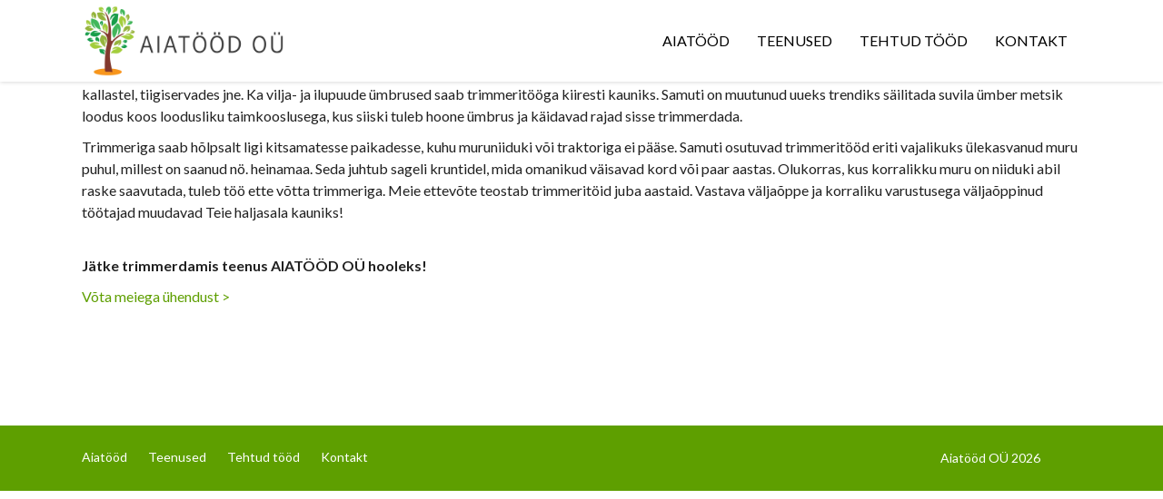

--- FILE ---
content_type: text/html; charset=UTF-8
request_url: https://www.xn--aiatd-muaa.ee/trimmeritood/
body_size: 14073
content:
<!DOCTYPE html>
<html lang="et">
<head><script>if(navigator.userAgent.match(/MSIE|Internet Explorer/i)||navigator.userAgent.match(/Trident\/7\..*?rv:11/i)){var href=document.location.href;if(!href.match(/[?&]nowprocket/)){if(href.indexOf("?")==-1){if(href.indexOf("#")==-1){document.location.href=href+"?nowprocket=1"}else{document.location.href=href.replace("#","?nowprocket=1#")}}else{if(href.indexOf("#")==-1){document.location.href=href+"&nowprocket=1"}else{document.location.href=href.replace("#","&nowprocket=1#")}}}}</script><script>class RocketLazyLoadScripts{constructor(e){this.triggerEvents=e,this.eventOptions={passive:!0},this.userEventListener=this.triggerListener.bind(this),this.delayedScripts={normal:[],async:[],defer:[]},this.allJQueries=[]}_addUserInteractionListener(e){this.triggerEvents.forEach((t=>window.addEventListener(t,e.userEventListener,e.eventOptions)))}_removeUserInteractionListener(e){this.triggerEvents.forEach((t=>window.removeEventListener(t,e.userEventListener,e.eventOptions)))}triggerListener(){this._removeUserInteractionListener(this),"loading"===document.readyState?document.addEventListener("DOMContentLoaded",this._loadEverythingNow.bind(this)):this._loadEverythingNow()}async _loadEverythingNow(){this._delayEventListeners(),this._delayJQueryReady(this),this._handleDocumentWrite(),this._registerAllDelayedScripts(),this._preloadAllScripts(),await this._loadScriptsFromList(this.delayedScripts.normal),await this._loadScriptsFromList(this.delayedScripts.defer),await this._loadScriptsFromList(this.delayedScripts.async),await this._triggerDOMContentLoaded(),await this._triggerWindowLoad(),window.dispatchEvent(new Event("rocket-allScriptsLoaded"))}_registerAllDelayedScripts(){document.querySelectorAll("script[type=rocketlazyloadscript]").forEach((e=>{e.hasAttribute("src")?e.hasAttribute("async")&&!1!==e.async?this.delayedScripts.async.push(e):e.hasAttribute("defer")&&!1!==e.defer||"module"===e.getAttribute("data-rocket-type")?this.delayedScripts.defer.push(e):this.delayedScripts.normal.push(e):this.delayedScripts.normal.push(e)}))}async _transformScript(e){return await this._requestAnimFrame(),new Promise((t=>{const n=document.createElement("script");let r;[...e.attributes].forEach((e=>{let t=e.nodeName;"type"!==t&&("data-rocket-type"===t&&(t="type",r=e.nodeValue),n.setAttribute(t,e.nodeValue))})),e.hasAttribute("src")?(n.addEventListener("load",t),n.addEventListener("error",t)):(n.text=e.text,t()),e.parentNode.replaceChild(n,e)}))}async _loadScriptsFromList(e){const t=e.shift();return t?(await this._transformScript(t),this._loadScriptsFromList(e)):Promise.resolve()}_preloadAllScripts(){var e=document.createDocumentFragment();[...this.delayedScripts.normal,...this.delayedScripts.defer,...this.delayedScripts.async].forEach((t=>{const n=t.getAttribute("src");if(n){const t=document.createElement("link");t.href=n,t.rel="preload",t.as="script",e.appendChild(t)}})),document.head.appendChild(e)}_delayEventListeners(){let e={};function t(t,n){!function(t){function n(n){return e[t].eventsToRewrite.indexOf(n)>=0?"rocket-"+n:n}e[t]||(e[t]={originalFunctions:{add:t.addEventListener,remove:t.removeEventListener},eventsToRewrite:[]},t.addEventListener=function(){arguments[0]=n(arguments[0]),e[t].originalFunctions.add.apply(t,arguments)},t.removeEventListener=function(){arguments[0]=n(arguments[0]),e[t].originalFunctions.remove.apply(t,arguments)})}(t),e[t].eventsToRewrite.push(n)}function n(e,t){let n=e[t];Object.defineProperty(e,t,{get:()=>n||function(){},set(r){e["rocket"+t]=n=r}})}t(document,"DOMContentLoaded"),t(window,"DOMContentLoaded"),t(window,"load"),t(window,"pageshow"),t(document,"readystatechange"),n(document,"onreadystatechange"),n(window,"onload"),n(window,"onpageshow")}_delayJQueryReady(e){let t=window.jQuery;Object.defineProperty(window,"jQuery",{get:()=>t,set(n){if(n&&n.fn&&!e.allJQueries.includes(n)){n.fn.ready=n.fn.init.prototype.ready=function(t){e.domReadyFired?t.bind(document)(n):document.addEventListener("rocket-DOMContentLoaded",(()=>t.bind(document)(n)))};const t=n.fn.on;n.fn.on=n.fn.init.prototype.on=function(){if(this[0]===window){function e(e){return e.split(" ").map((e=>"load"===e||0===e.indexOf("load.")?"rocket-jquery-load":e)).join(" ")}"string"==typeof arguments[0]||arguments[0]instanceof String?arguments[0]=e(arguments[0]):"object"==typeof arguments[0]&&Object.keys(arguments[0]).forEach((t=>{delete Object.assign(arguments[0],{[e(t)]:arguments[0][t]})[t]}))}return t.apply(this,arguments),this},e.allJQueries.push(n)}t=n}})}async _triggerDOMContentLoaded(){this.domReadyFired=!0,await this._requestAnimFrame(),document.dispatchEvent(new Event("rocket-DOMContentLoaded")),await this._requestAnimFrame(),window.dispatchEvent(new Event("rocket-DOMContentLoaded")),await this._requestAnimFrame(),document.dispatchEvent(new Event("rocket-readystatechange")),await this._requestAnimFrame(),document.rocketonreadystatechange&&document.rocketonreadystatechange()}async _triggerWindowLoad(){await this._requestAnimFrame(),window.dispatchEvent(new Event("rocket-load")),await this._requestAnimFrame(),window.rocketonload&&window.rocketonload(),await this._requestAnimFrame(),this.allJQueries.forEach((e=>e(window).trigger("rocket-jquery-load"))),window.dispatchEvent(new Event("rocket-pageshow")),await this._requestAnimFrame(),window.rocketonpageshow&&window.rocketonpageshow()}_handleDocumentWrite(){const e=new Map;document.write=document.writeln=function(t){const n=document.currentScript,r=document.createRange(),i=n.parentElement;let o=e.get(n);void 0===o&&(o=n.nextSibling,e.set(n,o));const a=document.createDocumentFragment();r.setStart(a,0),a.appendChild(r.createContextualFragment(t)),i.insertBefore(a,o)}}async _requestAnimFrame(){return new Promise((e=>requestAnimationFrame(e)))}static run(){const e=new RocketLazyLoadScripts(["keydown","mousemove","touchmove","touchstart","touchend","wheel"]);e._addUserInteractionListener(e)}}RocketLazyLoadScripts.run();
</script>
    <meta charset="UTF-8" />
    <meta http-equiv="X-UA-Compatible" content="IE=edge" />
    <meta name="viewport" content="width=device-width, initial-scale=1" />
        <meta name='robots' content='index, follow, max-image-preview:large, max-snippet:-1, max-video-preview:-1' />

	<!-- This site is optimized with the Yoast SEO plugin v17.0 - https://yoast.com/wordpress/plugins/seo/ -->
	<title>Trimmeritööd - ülekasvanud heina niitmine | Aiatööd OÜ</title><style id="rocket-critical-css">html{font-family:sans-serif;-webkit-text-size-adjust:100%;-ms-text-size-adjust:100%}body{margin:0}a{background-color:transparent}strong{font-weight:700}h1{margin:.67em 0;font-size:2em}img{border:0}button,textarea{margin:0;font:inherit;color:inherit}button{overflow:visible}button{text-transform:none}button{-webkit-appearance:button}button::-moz-focus-inner{padding:0;border:0}textarea{overflow:auto}*{-webkit-box-sizing:border-box;-moz-box-sizing:border-box;box-sizing:border-box}:after,:before{-webkit-box-sizing:border-box;-moz-box-sizing:border-box;box-sizing:border-box}html{font-size:10px}body{font-family:"Helvetica Neue",Helvetica,Arial,sans-serif;font-size:14px;line-height:1.42857143;color:#333;background-color:#fff}button,textarea{font-family:inherit;font-size:inherit;line-height:inherit}a{color:#337ab7;text-decoration:none}img{vertical-align:middle}h1,h3{font-family:inherit;font-weight:500;line-height:1.1;color:inherit}h1,h3{margin-top:20px;margin-bottom:10px}h1{font-size:36px}h3{font-size:24px}p{margin:0 0 10px}ul{margin-top:0;margin-bottom:10px}.container{padding-right:15px;padding-left:15px;margin-right:auto;margin-left:auto}@media (min-width:768px){.container{width:750px}}@media (min-width:992px){.container{width:970px}}@media (min-width:1200px){.container{width:1170px}}.row{margin-right:-15px;margin-left:-15px}.col-md-12,.col-md-4,.col-md-8{position:relative;min-height:1px;padding-right:15px;padding-left:15px}@media (min-width:992px){.col-md-12,.col-md-4,.col-md-8{float:left}.col-md-12{width:100%}.col-md-8{width:66.66666667%}.col-md-4{width:33.33333333%}}.collapse{display:none}.nav{padding-left:0;margin-bottom:0;list-style:none}.nav>li{position:relative;display:block}.nav>li>a{position:relative;display:block;padding:10px 15px}.navbar{position:relative;min-height:50px;margin-bottom:20px;border:1px solid transparent}@media (min-width:768px){.navbar{border-radius:4px}}@media (min-width:768px){.navbar-header{float:left}}.navbar-collapse{padding-right:15px;padding-left:15px;overflow-x:visible;-webkit-overflow-scrolling:touch;border-top:1px solid transparent;-webkit-box-shadow:inset 0 1px 0 rgba(255,255,255,.1);box-shadow:inset 0 1px 0 rgba(255,255,255,.1)}@media (min-width:768px){.navbar-collapse{width:auto;border-top:0;-webkit-box-shadow:none;box-shadow:none}.navbar-collapse.collapse{display:block!important;height:auto!important;padding-bottom:0;overflow:visible!important}.navbar-fixed-top .navbar-collapse{padding-right:0;padding-left:0}}.navbar-fixed-top .navbar-collapse{max-height:340px}@media (max-device-width:480px) and (orientation:landscape){.navbar-fixed-top .navbar-collapse{max-height:200px}}.container>.navbar-collapse,.container>.navbar-header{margin-right:-15px;margin-left:-15px}@media (min-width:768px){.container>.navbar-collapse,.container>.navbar-header{margin-right:0;margin-left:0}}.navbar-fixed-top{position:fixed;right:0;left:0;z-index:1030}@media (min-width:768px){.navbar-fixed-top{border-radius:0}}.navbar-fixed-top{top:0;border-width:0 0 1px}.navbar-brand{float:left;height:50px;padding:15px 15px;font-size:18px;line-height:20px}.navbar-brand>img{display:block}@media (min-width:768px){.navbar>.container .navbar-brand{margin-left:-15px}}.navbar-toggle{position:relative;float:right;padding:9px 10px;margin-top:8px;margin-right:15px;margin-bottom:8px;background-color:transparent;background-image:none;border:1px solid transparent;border-radius:4px}@media (min-width:768px){.navbar-toggle{display:none}}.navbar-nav{margin:7.5px -15px}.navbar-nav>li>a{padding-top:10px;padding-bottom:10px;line-height:20px}@media (min-width:768px){.navbar-nav{float:left;margin:0}.navbar-nav>li{float:left}.navbar-nav>li>a{padding-top:15px;padding-bottom:15px}}@media (min-width:768px){.navbar-right{float:right!important;margin-right:-15px}}.clearfix:after,.clearfix:before,.container:after,.container:before,.nav:after,.nav:before,.navbar-collapse:after,.navbar-collapse:before,.navbar-header:after,.navbar-header:before,.navbar:after,.navbar:before,.row:after,.row:before{display:table;content:" "}.clearfix:after,.container:after,.nav:after,.navbar-collapse:after,.navbar-header:after,.navbar:after,.row:after{clear:both}@-ms-viewport{width:device-width}body{font-family:'Lato',sans-serif;font-size:16px;line-height:24px;color:#212121}h1,h3{font-family:'Lato',sans-serif;line-height:1.36;font-weight:600}h1{font-size:28px;color:#5e9f00}h3{font-size:20px;color:#5e9f00}.navbar-brand>img{max-width:222px;margin-top:-20px}a{color:#F55145}.bg-white{background-color:#fff}.clearfix:after{content:"";display:table;clear:both}textarea{width:100%;border:2px solid #5e9f00}.section{position:relative;padding:0px 0 35px}.navbar-custom{min-height:90px;margin:0;border:0;-webkit-border-radius:0;-moz-border-radius:0;border-radius:0;background-color:#fff;-webkit-box-shadow:0 0 5px rgba(0,0,0,0.2);-moz-box-shadow:0 0 5px rgba(0,0,0,0.2);box-shadow:0 0 5px rgba(0,0,0,0.2)}.navbar-custom .navbar-brand{line-height:36px;padding-top:26px;padding-bottom:17px;height:70px}.navbar-custom .navbar-nav>li>a{font-family:'Lato',sans-serif;font-size:16px;font-weight:bold;font-weight:400;ding:25px 12px;text-transform:uppercase;color:#010101}.navbar-custom .navbar-nav>li>a{line-height:40px}.navbar-custom .navbar-nav{position:relative}.navbar-toggle{font-size:22px;margin-bottom:8px;margin-top:24px;margin-right:5px;color:#585858}.navbar-fixed-top .navbar-collapse{padding-right:15px;padding-left:30px}.page-content .page{margin-bottom:40px;padding-bottom:20px}.page-content .page .page-title{display:none!Important}.page-content .page .page-title:after{height:0;position:absolute;bottom:0;left:0;width:50px;content:"";border-bottom:1px solid #F55145}.footer{padding:20px 0 20px;background-color:#F55145}.copyright{text-align:right;font-size:14px;margin-right:45px;line-height:2.3;color:#fff}.nav-foot{list-style:none;margin:0;padding:0}.nav-foot li{display:inline-block;font-family:'Lato',sans-serif;margin-right:20px;font-size:12px}.nav-foot li a{display:block;font-weight:400;color:#fff;font-size:14px;margin-top:3px}#back_to_top{display:none!important;position:fixed;opacity:0;bottom:-90px;left:0;width:100%;height:0px;z-index:1000;-webkit-transform:translate3d(0,0,0);-moz-transform:translate3d(0,0,0);transform:translate3d(0,0,0);outline:none;-webkit-box-shadow:0 0 0 50px transparent;-moz-box-shadow:0 0 0 50px transparent;box-shadow:0 0 0 50px transparent}#back_to_top .container{position:relative;height:0}#back_to_top a{text-align:center;line-height:46px;position:absolute;bottom:10px;right:0;width:50px;height:50px;-webkit-border-radius:50px;-moz-border-radius:50px;border-radius:50px;-webkit-transform:translate3d(0,0,0);-moz-transform:translate3d(0,0,0);transform:translate3d(0,0,0);background-color:#000;color:#fff;-webkit-box-shadow:0 0 0 10px transparent;-moz-box-shadow:0 0 0 10px transparent;box-shadow:0 0 0 10px transparent;opacity:0.8;filter:alpha(opacity=80);filter:-ms-alpha(opacity=80)}@media (min-width:1200px){.container{width:1130px}}@media (min-width:768px){.navbar-nav>li>a{padding-top:25px;padding-bottom:25px}}@media (max-width:991px){.nav-foot{text-align:center;margin-bottom:15px}.copyright{text-align:center;margin-right:0}}@media (min-width:768px) and (max-width:991px){.navbar-custom .navbar-nav>li>a{padding-left:10px;padding-right:10px}}@media screen and (max-width:500px){.nav-foot li{margin-right:0px}}@media (max-width:767px){h1{font-size:22px}h3{font-size:20px}.navbar-custom .navbar-nav>li>a{padding:5px 15px}.navbar-custom .navbar-nav>li>a{line-height:20px}.navbar-custom .navbar-collapse{-webkit-box-shadow:0 1px 0 rgba(58,57,57,0.1) inset;-moz-box-shadow:0 1px 0 rgba(58,57,57,0.1) inset;box-shadow:0 1px 0 rgba(58,57,57,0.1) inset}}a{color:#5e9f00}.page-content .page .page-title:after{border-bottom:1px solid #5e9f00}.footer{background-color:#5e9f00}.vc_column-inner::after,.vc_row:after{clear:both}.vc_row:after,.vc_row:before{content:" ";display:table}.vc_column_container{width:100%}.vc_row{margin-left:-15px;margin-right:-15px}.vc_col-sm-12{position:relative;min-height:1px;padding-left:15px;padding-right:15px;-webkit-box-sizing:border-box;-moz-box-sizing:border-box;box-sizing:border-box}@media (min-width:768px){.vc_col-sm-12{float:left}.vc_col-sm-12{width:100%}}.wpb_text_column :last-child,.wpb_text_column p:last-child{margin-bottom:0}.wpb_content_element{margin-bottom:35px}.vc_column-inner::after,.vc_column-inner::before{content:" ";display:table}.vc_column_container{padding-left:0;padding-right:0}.vc_column_container>.vc_column-inner{box-sizing:border-box;padding-left:15px;padding-right:15px;width:100%}</style><link rel="preload" as="style" href="https://fonts.googleapis.com/css?family=Raleway%3A400%2C700%2C400italic%2C700italic%2C300%2C300italic%2C200italic%2C500%2C100%2C100italic%2C200%2C500italic%2C600%2C600italic%2C800%2C800italic%2C900%2C900italic%7CLato%3A400%2C400i%2C700%2C700i%2C900%2C900i&#038;subset=latin-ext&#038;display=swap" /><link rel="stylesheet" href="https://fonts.googleapis.com/css?family=Raleway%3A400%2C700%2C400italic%2C700italic%2C300%2C300italic%2C200italic%2C500%2C100%2C100italic%2C200%2C500italic%2C600%2C600italic%2C800%2C800italic%2C900%2C900italic%7CLato%3A400%2C400i%2C700%2C700i%2C900%2C900i&#038;subset=latin-ext&#038;display=swap" media="print" onload="this.media='all'" /><noscript><link rel="preload" href="https://fonts.googleapis.com/css?family=Raleway%3A400%2C700%2C400italic%2C700italic%2C300%2C300italic%2C200italic%2C500%2C100%2C100italic%2C200%2C500italic%2C600%2C600italic%2C800%2C800italic%2C900%2C900italic%7CLato%3A400%2C400i%2C700%2C700i%2C900%2C900i&#038;subset=latin-ext&#038;display=swap" data-rocket-async="style" as="style" onload="this.onload=null;this.rel='stylesheet'" /></noscript><link rel="preload" href="https://www.xn--aiatd-muaa.ee/wp-content/cache/min/1/1d3c5a07f3e44ecf76934c68c25cc511.css" data-rocket-async="style" as="style" onload="this.onload=null;this.rel='stylesheet'" media="all" data-minify="1" />
	<meta name="description" content="Sageli vajavad erinevad haljasalad raskesti ligipääsevates kohtades korraliku muru saamiseks trimmeritööd. Meie ettevõte teostab trimmeritöid juba aastaid." />
	<link rel="canonical" href="https://www.xn--aiatd-muaa.ee/trimmeritood/" />
	<meta property="og:locale" content="et_EE" />
	<meta property="og:type" content="article" />
	<meta property="og:title" content="Trimmeritööd - ülekasvanud heina niitmine | Aiatööd OÜ" />
	<meta property="og:description" content="Sageli vajavad erinevad haljasalad raskesti ligipääsevates kohtades korraliku muru saamiseks trimmeritööd. Meie ettevõte teostab trimmeritöid juba aastaid." />
	<meta property="og:url" content="https://www.xn--aiatd-muaa.ee/trimmeritood/" />
	<meta property="og:site_name" content="Aiat&ouml;&ouml;d O&Uuml;" />
	<meta property="article:modified_time" content="2021-08-25T13:04:31+00:00" />
	<meta name="twitter:card" content="summary" />
	<meta name="twitter:label1" content="Est. reading time" />
	<meta name="twitter:data1" content="1 minut" />
	<script type="application/ld+json" class="yoast-schema-graph">{"@context":"https://schema.org","@graph":[{"@type":"WebSite","@id":"https://www.xn--aiatd-muaa.ee/#website","url":"https://www.xn--aiatd-muaa.ee/","name":"Aiat&ouml;&ouml;d O&Uuml;","description":"Hekkide p&uuml;gamine ja puude langetus","potentialAction":[{"@type":"SearchAction","target":{"@type":"EntryPoint","urlTemplate":"https://www.xn--aiatd-muaa.ee/?s={search_term_string}"},"query-input":"required name=search_term_string"}],"inLanguage":"et"},{"@type":"WebPage","@id":"https://www.xn--aiatd-muaa.ee/trimmeritood/#webpage","url":"https://www.xn--aiatd-muaa.ee/trimmeritood/","name":"Trimmerit\u00f6\u00f6d - \u00fclekasvanud heina niitmine | Aiat\u00f6\u00f6d O\u00dc","isPartOf":{"@id":"https://www.xn--aiatd-muaa.ee/#website"},"datePublished":"2017-09-10T17:15:25+00:00","dateModified":"2021-08-25T13:04:31+00:00","description":"Sageli vajavad erinevad haljasalad raskesti ligip\u00e4\u00e4sevates kohtades korraliku muru saamiseks trimmerit\u00f6\u00f6d. Meie ettev\u00f5te teostab trimmerit\u00f6id juba aastaid.","breadcrumb":{"@id":"https://www.xn--aiatd-muaa.ee/trimmeritood/#breadcrumb"},"inLanguage":"et","potentialAction":[{"@type":"ReadAction","target":["https://www.xn--aiatd-muaa.ee/trimmeritood/"]}]},{"@type":"BreadcrumbList","@id":"https://www.xn--aiatd-muaa.ee/trimmeritood/#breadcrumb","itemListElement":[{"@type":"ListItem","position":1,"name":"Home","item":"https://www.xn--aiatd-muaa.ee/"},{"@type":"ListItem","position":2,"name":"Trimmerit\u00f6\u00f6d"}]}]}</script>
	<!-- / Yoast SEO plugin. -->


<link rel='dns-prefetch' href='//www.google.com' />
<link rel='dns-prefetch' href='//fonts.googleapis.com' />
<link href='https://fonts.gstatic.com' crossorigin rel='preconnect' />
<link rel="alternate" type="application/rss+xml" title="Aiat&ouml;&ouml;d O&Uuml; &raquo; RSS" href="https://www.xn--aiatd-muaa.ee/feed/" />
<link rel="alternate" type="application/rss+xml" title="Aiat&ouml;&ouml;d O&Uuml; &raquo; Kommentaaride RSS" href="https://www.xn--aiatd-muaa.ee/comments/feed/" />
<link rel="alternate" title="oEmbed (JSON)" type="application/json+oembed" href="https://www.xn--aiatd-muaa.ee/wp-json/oembed/1.0/embed?url=https%3A%2F%2Fwww.xn--aiatd-muaa.ee%2Ftrimmeritood%2F" />
<link rel="alternate" title="oEmbed (XML)" type="text/xml+oembed" href="https://www.xn--aiatd-muaa.ee/wp-json/oembed/1.0/embed?url=https%3A%2F%2Fwww.xn--aiatd-muaa.ee%2Ftrimmeritood%2F&#038;format=xml" />
<style id='wp-img-auto-sizes-contain-inline-css' type='text/css'>
img:is([sizes=auto i],[sizes^="auto," i]){contain-intrinsic-size:3000px 1500px}
/*# sourceURL=wp-img-auto-sizes-contain-inline-css */
</style>
<style id='wp-emoji-styles-inline-css' type='text/css'>

	img.wp-smiley, img.emoji {
		display: inline !important;
		border: none !important;
		box-shadow: none !important;
		height: 1em !important;
		width: 1em !important;
		margin: 0 0.07em !important;
		vertical-align: -0.1em !important;
		background: none !important;
		padding: 0 !important;
	}
/*# sourceURL=wp-emoji-styles-inline-css */
</style>
<style id='wp-block-library-inline-css' type='text/css'>
:root{--wp-block-synced-color:#7a00df;--wp-block-synced-color--rgb:122,0,223;--wp-bound-block-color:var(--wp-block-synced-color);--wp-editor-canvas-background:#ddd;--wp-admin-theme-color:#007cba;--wp-admin-theme-color--rgb:0,124,186;--wp-admin-theme-color-darker-10:#006ba1;--wp-admin-theme-color-darker-10--rgb:0,107,160.5;--wp-admin-theme-color-darker-20:#005a87;--wp-admin-theme-color-darker-20--rgb:0,90,135;--wp-admin-border-width-focus:2px}@media (min-resolution:192dpi){:root{--wp-admin-border-width-focus:1.5px}}.wp-element-button{cursor:pointer}:root .has-very-light-gray-background-color{background-color:#eee}:root .has-very-dark-gray-background-color{background-color:#313131}:root .has-very-light-gray-color{color:#eee}:root .has-very-dark-gray-color{color:#313131}:root .has-vivid-green-cyan-to-vivid-cyan-blue-gradient-background{background:linear-gradient(135deg,#00d084,#0693e3)}:root .has-purple-crush-gradient-background{background:linear-gradient(135deg,#34e2e4,#4721fb 50%,#ab1dfe)}:root .has-hazy-dawn-gradient-background{background:linear-gradient(135deg,#faaca8,#dad0ec)}:root .has-subdued-olive-gradient-background{background:linear-gradient(135deg,#fafae1,#67a671)}:root .has-atomic-cream-gradient-background{background:linear-gradient(135deg,#fdd79a,#004a59)}:root .has-nightshade-gradient-background{background:linear-gradient(135deg,#330968,#31cdcf)}:root .has-midnight-gradient-background{background:linear-gradient(135deg,#020381,#2874fc)}:root{--wp--preset--font-size--normal:16px;--wp--preset--font-size--huge:42px}.has-regular-font-size{font-size:1em}.has-larger-font-size{font-size:2.625em}.has-normal-font-size{font-size:var(--wp--preset--font-size--normal)}.has-huge-font-size{font-size:var(--wp--preset--font-size--huge)}.has-text-align-center{text-align:center}.has-text-align-left{text-align:left}.has-text-align-right{text-align:right}.has-fit-text{white-space:nowrap!important}#end-resizable-editor-section{display:none}.aligncenter{clear:both}.items-justified-left{justify-content:flex-start}.items-justified-center{justify-content:center}.items-justified-right{justify-content:flex-end}.items-justified-space-between{justify-content:space-between}.screen-reader-text{border:0;clip-path:inset(50%);height:1px;margin:-1px;overflow:hidden;padding:0;position:absolute;width:1px;word-wrap:normal!important}.screen-reader-text:focus{background-color:#ddd;clip-path:none;color:#444;display:block;font-size:1em;height:auto;left:5px;line-height:normal;padding:15px 23px 14px;text-decoration:none;top:5px;width:auto;z-index:100000}html :where(.has-border-color){border-style:solid}html :where([style*=border-top-color]){border-top-style:solid}html :where([style*=border-right-color]){border-right-style:solid}html :where([style*=border-bottom-color]){border-bottom-style:solid}html :where([style*=border-left-color]){border-left-style:solid}html :where([style*=border-width]){border-style:solid}html :where([style*=border-top-width]){border-top-style:solid}html :where([style*=border-right-width]){border-right-style:solid}html :where([style*=border-bottom-width]){border-bottom-style:solid}html :where([style*=border-left-width]){border-left-style:solid}html :where(img[class*=wp-image-]){height:auto;max-width:100%}:where(figure){margin:0 0 1em}html :where(.is-position-sticky){--wp-admin--admin-bar--position-offset:var(--wp-admin--admin-bar--height,0px)}@media screen and (max-width:600px){html :where(.is-position-sticky){--wp-admin--admin-bar--position-offset:0px}}

/*# sourceURL=wp-block-library-inline-css */
</style><style id='global-styles-inline-css' type='text/css'>
:root{--wp--preset--aspect-ratio--square: 1;--wp--preset--aspect-ratio--4-3: 4/3;--wp--preset--aspect-ratio--3-4: 3/4;--wp--preset--aspect-ratio--3-2: 3/2;--wp--preset--aspect-ratio--2-3: 2/3;--wp--preset--aspect-ratio--16-9: 16/9;--wp--preset--aspect-ratio--9-16: 9/16;--wp--preset--color--black: #000000;--wp--preset--color--cyan-bluish-gray: #abb8c3;--wp--preset--color--white: #ffffff;--wp--preset--color--pale-pink: #f78da7;--wp--preset--color--vivid-red: #cf2e2e;--wp--preset--color--luminous-vivid-orange: #ff6900;--wp--preset--color--luminous-vivid-amber: #fcb900;--wp--preset--color--light-green-cyan: #7bdcb5;--wp--preset--color--vivid-green-cyan: #00d084;--wp--preset--color--pale-cyan-blue: #8ed1fc;--wp--preset--color--vivid-cyan-blue: #0693e3;--wp--preset--color--vivid-purple: #9b51e0;--wp--preset--gradient--vivid-cyan-blue-to-vivid-purple: linear-gradient(135deg,rgb(6,147,227) 0%,rgb(155,81,224) 100%);--wp--preset--gradient--light-green-cyan-to-vivid-green-cyan: linear-gradient(135deg,rgb(122,220,180) 0%,rgb(0,208,130) 100%);--wp--preset--gradient--luminous-vivid-amber-to-luminous-vivid-orange: linear-gradient(135deg,rgb(252,185,0) 0%,rgb(255,105,0) 100%);--wp--preset--gradient--luminous-vivid-orange-to-vivid-red: linear-gradient(135deg,rgb(255,105,0) 0%,rgb(207,46,46) 100%);--wp--preset--gradient--very-light-gray-to-cyan-bluish-gray: linear-gradient(135deg,rgb(238,238,238) 0%,rgb(169,184,195) 100%);--wp--preset--gradient--cool-to-warm-spectrum: linear-gradient(135deg,rgb(74,234,220) 0%,rgb(151,120,209) 20%,rgb(207,42,186) 40%,rgb(238,44,130) 60%,rgb(251,105,98) 80%,rgb(254,248,76) 100%);--wp--preset--gradient--blush-light-purple: linear-gradient(135deg,rgb(255,206,236) 0%,rgb(152,150,240) 100%);--wp--preset--gradient--blush-bordeaux: linear-gradient(135deg,rgb(254,205,165) 0%,rgb(254,45,45) 50%,rgb(107,0,62) 100%);--wp--preset--gradient--luminous-dusk: linear-gradient(135deg,rgb(255,203,112) 0%,rgb(199,81,192) 50%,rgb(65,88,208) 100%);--wp--preset--gradient--pale-ocean: linear-gradient(135deg,rgb(255,245,203) 0%,rgb(182,227,212) 50%,rgb(51,167,181) 100%);--wp--preset--gradient--electric-grass: linear-gradient(135deg,rgb(202,248,128) 0%,rgb(113,206,126) 100%);--wp--preset--gradient--midnight: linear-gradient(135deg,rgb(2,3,129) 0%,rgb(40,116,252) 100%);--wp--preset--font-size--small: 13px;--wp--preset--font-size--medium: 20px;--wp--preset--font-size--large: 36px;--wp--preset--font-size--x-large: 42px;--wp--preset--spacing--20: 0.44rem;--wp--preset--spacing--30: 0.67rem;--wp--preset--spacing--40: 1rem;--wp--preset--spacing--50: 1.5rem;--wp--preset--spacing--60: 2.25rem;--wp--preset--spacing--70: 3.38rem;--wp--preset--spacing--80: 5.06rem;--wp--preset--shadow--natural: 6px 6px 9px rgba(0, 0, 0, 0.2);--wp--preset--shadow--deep: 12px 12px 50px rgba(0, 0, 0, 0.4);--wp--preset--shadow--sharp: 6px 6px 0px rgba(0, 0, 0, 0.2);--wp--preset--shadow--outlined: 6px 6px 0px -3px rgb(255, 255, 255), 6px 6px rgb(0, 0, 0);--wp--preset--shadow--crisp: 6px 6px 0px rgb(0, 0, 0);}:where(.is-layout-flex){gap: 0.5em;}:where(.is-layout-grid){gap: 0.5em;}body .is-layout-flex{display: flex;}.is-layout-flex{flex-wrap: wrap;align-items: center;}.is-layout-flex > :is(*, div){margin: 0;}body .is-layout-grid{display: grid;}.is-layout-grid > :is(*, div){margin: 0;}:where(.wp-block-columns.is-layout-flex){gap: 2em;}:where(.wp-block-columns.is-layout-grid){gap: 2em;}:where(.wp-block-post-template.is-layout-flex){gap: 1.25em;}:where(.wp-block-post-template.is-layout-grid){gap: 1.25em;}.has-black-color{color: var(--wp--preset--color--black) !important;}.has-cyan-bluish-gray-color{color: var(--wp--preset--color--cyan-bluish-gray) !important;}.has-white-color{color: var(--wp--preset--color--white) !important;}.has-pale-pink-color{color: var(--wp--preset--color--pale-pink) !important;}.has-vivid-red-color{color: var(--wp--preset--color--vivid-red) !important;}.has-luminous-vivid-orange-color{color: var(--wp--preset--color--luminous-vivid-orange) !important;}.has-luminous-vivid-amber-color{color: var(--wp--preset--color--luminous-vivid-amber) !important;}.has-light-green-cyan-color{color: var(--wp--preset--color--light-green-cyan) !important;}.has-vivid-green-cyan-color{color: var(--wp--preset--color--vivid-green-cyan) !important;}.has-pale-cyan-blue-color{color: var(--wp--preset--color--pale-cyan-blue) !important;}.has-vivid-cyan-blue-color{color: var(--wp--preset--color--vivid-cyan-blue) !important;}.has-vivid-purple-color{color: var(--wp--preset--color--vivid-purple) !important;}.has-black-background-color{background-color: var(--wp--preset--color--black) !important;}.has-cyan-bluish-gray-background-color{background-color: var(--wp--preset--color--cyan-bluish-gray) !important;}.has-white-background-color{background-color: var(--wp--preset--color--white) !important;}.has-pale-pink-background-color{background-color: var(--wp--preset--color--pale-pink) !important;}.has-vivid-red-background-color{background-color: var(--wp--preset--color--vivid-red) !important;}.has-luminous-vivid-orange-background-color{background-color: var(--wp--preset--color--luminous-vivid-orange) !important;}.has-luminous-vivid-amber-background-color{background-color: var(--wp--preset--color--luminous-vivid-amber) !important;}.has-light-green-cyan-background-color{background-color: var(--wp--preset--color--light-green-cyan) !important;}.has-vivid-green-cyan-background-color{background-color: var(--wp--preset--color--vivid-green-cyan) !important;}.has-pale-cyan-blue-background-color{background-color: var(--wp--preset--color--pale-cyan-blue) !important;}.has-vivid-cyan-blue-background-color{background-color: var(--wp--preset--color--vivid-cyan-blue) !important;}.has-vivid-purple-background-color{background-color: var(--wp--preset--color--vivid-purple) !important;}.has-black-border-color{border-color: var(--wp--preset--color--black) !important;}.has-cyan-bluish-gray-border-color{border-color: var(--wp--preset--color--cyan-bluish-gray) !important;}.has-white-border-color{border-color: var(--wp--preset--color--white) !important;}.has-pale-pink-border-color{border-color: var(--wp--preset--color--pale-pink) !important;}.has-vivid-red-border-color{border-color: var(--wp--preset--color--vivid-red) !important;}.has-luminous-vivid-orange-border-color{border-color: var(--wp--preset--color--luminous-vivid-orange) !important;}.has-luminous-vivid-amber-border-color{border-color: var(--wp--preset--color--luminous-vivid-amber) !important;}.has-light-green-cyan-border-color{border-color: var(--wp--preset--color--light-green-cyan) !important;}.has-vivid-green-cyan-border-color{border-color: var(--wp--preset--color--vivid-green-cyan) !important;}.has-pale-cyan-blue-border-color{border-color: var(--wp--preset--color--pale-cyan-blue) !important;}.has-vivid-cyan-blue-border-color{border-color: var(--wp--preset--color--vivid-cyan-blue) !important;}.has-vivid-purple-border-color{border-color: var(--wp--preset--color--vivid-purple) !important;}.has-vivid-cyan-blue-to-vivid-purple-gradient-background{background: var(--wp--preset--gradient--vivid-cyan-blue-to-vivid-purple) !important;}.has-light-green-cyan-to-vivid-green-cyan-gradient-background{background: var(--wp--preset--gradient--light-green-cyan-to-vivid-green-cyan) !important;}.has-luminous-vivid-amber-to-luminous-vivid-orange-gradient-background{background: var(--wp--preset--gradient--luminous-vivid-amber-to-luminous-vivid-orange) !important;}.has-luminous-vivid-orange-to-vivid-red-gradient-background{background: var(--wp--preset--gradient--luminous-vivid-orange-to-vivid-red) !important;}.has-very-light-gray-to-cyan-bluish-gray-gradient-background{background: var(--wp--preset--gradient--very-light-gray-to-cyan-bluish-gray) !important;}.has-cool-to-warm-spectrum-gradient-background{background: var(--wp--preset--gradient--cool-to-warm-spectrum) !important;}.has-blush-light-purple-gradient-background{background: var(--wp--preset--gradient--blush-light-purple) !important;}.has-blush-bordeaux-gradient-background{background: var(--wp--preset--gradient--blush-bordeaux) !important;}.has-luminous-dusk-gradient-background{background: var(--wp--preset--gradient--luminous-dusk) !important;}.has-pale-ocean-gradient-background{background: var(--wp--preset--gradient--pale-ocean) !important;}.has-electric-grass-gradient-background{background: var(--wp--preset--gradient--electric-grass) !important;}.has-midnight-gradient-background{background: var(--wp--preset--gradient--midnight) !important;}.has-small-font-size{font-size: var(--wp--preset--font-size--small) !important;}.has-medium-font-size{font-size: var(--wp--preset--font-size--medium) !important;}.has-large-font-size{font-size: var(--wp--preset--font-size--large) !important;}.has-x-large-font-size{font-size: var(--wp--preset--font-size--x-large) !important;}
/*# sourceURL=global-styles-inline-css */
</style>

<style id='classic-theme-styles-inline-css' type='text/css'>
/*! This file is auto-generated */
.wp-block-button__link{color:#fff;background-color:#32373c;border-radius:9999px;box-shadow:none;text-decoration:none;padding:calc(.667em + 2px) calc(1.333em + 2px);font-size:1.125em}.wp-block-file__button{background:#32373c;color:#fff;text-decoration:none}
/*# sourceURL=/wp-includes/css/classic-themes.min.css */
</style>










<script type="rocketlazyloadscript" data-rocket-type="text/javascript" src="https://www.xn--aiatd-muaa.ee/wp-includes/js/jquery/jquery.min.js?ver=3.7.1" id="jquery-core-js" defer></script>
<script type="rocketlazyloadscript" data-rocket-type="text/javascript" src="https://www.xn--aiatd-muaa.ee/wp-includes/js/jquery/jquery-migrate.min.js?ver=3.4.1" id="jquery-migrate-js" defer></script>
<link rel="https://api.w.org/" href="https://www.xn--aiatd-muaa.ee/wp-json/" /><link rel="alternate" title="JSON" type="application/json" href="https://www.xn--aiatd-muaa.ee/wp-json/wp/v2/pages/272" /><link rel="EditURI" type="application/rsd+xml" title="RSD" href="https://www.xn--aiatd-muaa.ee/xmlrpc.php?rsd" />
<meta name="generator" content="WordPress 6.9" />
<link rel='shortlink' href='https://www.xn--aiatd-muaa.ee/?p=272' />
<meta name="generator" content="Powered by WPBakery Page Builder - drag and drop page builder for WordPress."/>

        <style> .frontpage-banner.frontpage-banner-parallax-bg:before { width: 100%; height: 100%; background-color: #000000; opacity: 0.35; content: ""; position: absolute; left: 0; top: 0; z-index: 2; } .frontpage-simple-banner:before { width: 100%; height: 100%; background-color: #000000; opacity: 0.35; content: ""; position: absolute; left: 0; top: 0; z-index: 2; } </style>
        
    <style>.frontpage-cta1.parallax-bg:before, .frontpage-cta1.image-bg:before {background-color:#000000} .frontpage-cta1.color-bg{background-color:#000000} </style>
    
    <style>.frontpage-cta2.parallax-bg:before, .frontpage-cta2.image-bg:before {background-color:#000000} .frontpage-cta2.color-bg{background-color:#000000} </style>
    <link rel="icon" href="https://www.xn--aiatd-muaa.ee/wp-content/uploads/2017/03/FAV-80x80.png" sizes="32x32" />
<link rel="icon" href="https://www.xn--aiatd-muaa.ee/wp-content/uploads/2017/03/FAV.png" sizes="192x192" />
<link rel="apple-touch-icon" href="https://www.xn--aiatd-muaa.ee/wp-content/uploads/2017/03/FAV.png" />
<meta name="msapplication-TileImage" content="https://www.xn--aiatd-muaa.ee/wp-content/uploads/2017/03/FAV.png" />
		<style type="text/css" id="wp-custom-css">
			.main_page_text {
	font-size:17px
}

.works{
	font-size:22px
}

		</style>
		<noscript><style> .wpb_animate_when_almost_visible { opacity: 1; }</style></noscript><script type="rocketlazyloadscript">
/*! loadCSS rel=preload polyfill. [c]2017 Filament Group, Inc. MIT License */
(function(w){"use strict";if(!w.loadCSS){w.loadCSS=function(){}}
var rp=loadCSS.relpreload={};rp.support=(function(){var ret;try{ret=w.document.createElement("link").relList.supports("preload")}catch(e){ret=!1}
return function(){return ret}})();rp.bindMediaToggle=function(link){var finalMedia=link.media||"all";function enableStylesheet(){link.media=finalMedia}
if(link.addEventListener){link.addEventListener("load",enableStylesheet)}else if(link.attachEvent){link.attachEvent("onload",enableStylesheet)}
setTimeout(function(){link.rel="stylesheet";link.media="only x"});setTimeout(enableStylesheet,3000)};rp.poly=function(){if(rp.support()){return}
var links=w.document.getElementsByTagName("link");for(var i=0;i<links.length;i++){var link=links[i];if(link.rel==="preload"&&link.getAttribute("as")==="style"&&!link.getAttribute("data-loadcss")){link.setAttribute("data-loadcss",!0);rp.bindMediaToggle(link)}}};if(!rp.support()){rp.poly();var run=w.setInterval(rp.poly,500);if(w.addEventListener){w.addEventListener("load",function(){rp.poly();w.clearInterval(run)})}else if(w.attachEvent){w.attachEvent("onload",function(){rp.poly();w.clearInterval(run)})}}
if(typeof exports!=="undefined"){exports.loadCSS=loadCSS}
else{w.loadCSS=loadCSS}}(typeof global!=="undefined"?global:this))
</script></head>
<body data-rsssl=1 class="wp-singular page-template-default page page-id-272 wp-custom-logo wp-theme-aiatood body_padding wpb-js-composer js-comp-ver-6.7.0 vc_responsive">
    
    
        
    <!-- ========== Navbar ========== -->
        <div class="navbar navbar-custom  navbar-fixed-top" role="navigation">
        <div class="container">
            
            <!-- Logo -->
            <div class="navbar-header">
                <button type="button" class="navbar-toggle" data-toggle="collapse" data-target=".navbar-collapse"><i class="fa fa-bars"></i></button>
                <a class="navbar-brand image-logo" href="https://www.xn--aiatd-muaa.ee/"><img src="https://www.xn--aiatd-muaa.ee/wp-content/uploads/2017/03/cropped-aiatood.png" alt="Aiat&ouml;&ouml;d O&Uuml;"/></a>


            </div>
            <!-- /Logo -->
            
                        <!-- Navigation -->
            <div class="navbar-collapse collapse"><ul id="menu-et" class="nav navbar-nav navbar-right menu-header"><li id="menu-item-25" class="menu-item menu-item-type-post_type menu-item-object-page menu-item-home menu-item-25"><a title="Aiatööd" href="https://www.xn--aiatd-muaa.ee/">Aiatööd</a></li>
<li id="menu-item-24" class="menu-item menu-item-type-post_type menu-item-object-page menu-item-24"><a title="Teenused" href="https://www.xn--aiatd-muaa.ee/teenused-aia-korrastamiseks/">Teenused</a></li>
<li id="menu-item-22" class="menu-item menu-item-type-post_type menu-item-object-page menu-item-22"><a title="Tehtud tööd" href="https://www.xn--aiatd-muaa.ee/tehtud-tood/">Tehtud tööd</a></li>
<li id="menu-item-21" class="menu-item menu-item-type-post_type menu-item-object-page menu-item-21"><a title="Kontakt" href="https://www.xn--aiatd-muaa.ee/kontakt/">Kontakt</a></li>
</ul></div>            <!-- /Navigation -->
                        
            
        </div>
        <div class="clearfix"></div>
    </div>
        <!-- ========== /Navbar ========== --> 


<!-- ========== Page Content ========== -->
<div class="section page-content bg-white">
    <div class="container">
        <div class="row">
            
                        
            <div class="col-md-12">
                
                <div id="page-272" class="clearfix post-272 page type-page status-publish hentry">
                
                                        <!-- Post Title -->
                                                            <h3 class="page-title">Trimmeritööd</h3>
                                        <!-- /Post Title -->
                                        
                    <div class="page-content">
                    <div class="vc_row wpb_row vc_row-fluid"><div class="wpb_column vc_column_container vc_col-sm-12"><div class="vc_column-inner"><div class="wpb_wrapper">
	<div class="wpb_text_column wpb_content_element " >
		<div class="wpb_wrapper">
			<h1>Trimmeritööd &#8211; ülekasvanud heina niitmine</h1>
<p>Sageli vajavad erinevad haljasalad raskesti ligipääsevates kohtades korraliku muru saamiseks trimmeritööd. Seda tuleb ette järsu kaldega kruntidel, kraavide kallastel, tiigiservades jne. Ka vilja- ja ilupuude ümbrused saab trimmeritööga kiiresti kauniks. Samuti on muutunud uueks trendiks säilitada suvila ümber metsik loodus koos loodusliku taimkooslusega, kus siiski tuleb hoone ümbrus ja käidavad rajad sisse trimmerdada.</p>
<p>Trimmeriga saab hõlpsalt ligi kitsamatesse paikadesse, kuhu muruniiduki või traktoriga ei pääse. Samuti osutuvad trimmeritööd eriti vajalikuks ülekasvanud muru puhul, millest on saanud nö. heinamaa. Seda juhtub sageli kruntidel, mida omanikud väisavad kord või paar aastas. Olukorras, kus korralikku muru on niiduki abil raske saavutada, tuleb töö ette võtta trimmeriga. Meie ettevõte teostab trimmeritöid juba aastaid. Vastava väljaõppe ja korraliku varustusega väljaõppinud töötajad muudavad Teie haljasala kauniks!</p>

		</div>
	</div>
</div></div></div></div><div class="vc_row wpb_row vc_row-fluid"><div class="wpb_column vc_column_container vc_col-sm-12"><div class="vc_column-inner"><div class="wpb_wrapper">
	<div class="wpb_text_column wpb_content_element " >
		<div class="wpb_wrapper">
			<p><strong>Jätke trimmerdamis teenus AIATÖÖD OÜ hooleks!</strong></p>
<p><a href="https://www.xn--aiatd-muaa.ee/kontakt/">Võta meiega ühendust &gt;</a></p>

		</div>
	</div>
</div></div></div></div>
                    </div>
                    
                </div>
                            </div>
            
                        
        </div>
    </div>
</div>
<!-- ========== /Page Content ========== -->







<!-- ========== Footer Nav and Copyright ========== -->
<div class="footer">
    <div class="container">
        <div class="row">
            <div class="col-md-8">
                                
                                <!-- Navigation -->
                <ul id="menu-et-1" class="nav-foot"><li class="menu-item menu-item-type-post_type menu-item-object-page menu-item-home menu-item-25"><a href="https://www.xn--aiatd-muaa.ee/">Aiatööd</a></li>
<li class="menu-item menu-item-type-post_type menu-item-object-page menu-item-24"><a href="https://www.xn--aiatd-muaa.ee/teenused-aia-korrastamiseks/">Teenused</a></li>
<li class="menu-item menu-item-type-post_type menu-item-object-page menu-item-22"><a href="https://www.xn--aiatd-muaa.ee/tehtud-tood/">Tehtud tööd</a></li>
<li class="menu-item menu-item-type-post_type menu-item-object-page menu-item-21"><a href="https://www.xn--aiatd-muaa.ee/kontakt/">Kontakt</a></li>
</ul>                <!-- /Navigation -->
                                
            </div>
            <div class="col-md-4">
                <!-- Copyright and Credits -->
                                                <div class="copyright">Aiat&ouml;&ouml;d O&Uuml; 2026</div>
                <!-- /Copyright and Credits -->
            </div>
        </div>
    </div>
</div>
<!-- ========== /Footer Nav and Copyright ========== -->

<!-- Back to Top -->
<div id="back_to_top">
    <div class="container">
        <a href="#"><i class="fa fa-chevron-up"></i></a>
    </div>
</div>
<!-- /Back to Top --><script type="speculationrules">
{"prefetch":[{"source":"document","where":{"and":[{"href_matches":"/*"},{"not":{"href_matches":["/wp-*.php","/wp-admin/*","/wp-content/uploads/*","/wp-content/*","/wp-content/plugins/*","/wp-content/themes/aiatood/*","/*\\?(.+)"]}},{"not":{"selector_matches":"a[rel~=\"nofollow\"]"}},{"not":{"selector_matches":".no-prefetch, .no-prefetch a"}}]},"eagerness":"conservative"}]}
</script>
<script type="rocketlazyloadscript" data-rocket-type="text/javascript" src="https://www.xn--aiatd-muaa.ee/wp-includes/js/dist/vendor/wp-polyfill.min.js?ver=3.15.0" id="wp-polyfill-js"></script>
<script type="text/javascript" id="contact-form-7-js-extra">
/* <![CDATA[ */
var wpcf7 = {"api":{"root":"https://www.xn--aiatd-muaa.ee/wp-json/","namespace":"contact-form-7/v1"},"cached":"1"};
//# sourceURL=contact-form-7-js-extra
/* ]]> */
</script>
<script type="rocketlazyloadscript" data-minify="1" data-rocket-type="text/javascript" src="https://www.xn--aiatd-muaa.ee/wp-content/cache/min/1/wp-content/plugins/contact-form-7/includes/js/index.js?ver=1629901469" id="contact-form-7-js" defer></script>
<script type="rocketlazyloadscript" data-rocket-type="text/javascript" id="rocket-browser-checker-js-after">
/* <![CDATA[ */
"use strict";var _createClass=function(){function defineProperties(target,props){for(var i=0;i<props.length;i++){var descriptor=props[i];descriptor.enumerable=descriptor.enumerable||!1,descriptor.configurable=!0,"value"in descriptor&&(descriptor.writable=!0),Object.defineProperty(target,descriptor.key,descriptor)}}return function(Constructor,protoProps,staticProps){return protoProps&&defineProperties(Constructor.prototype,protoProps),staticProps&&defineProperties(Constructor,staticProps),Constructor}}();function _classCallCheck(instance,Constructor){if(!(instance instanceof Constructor))throw new TypeError("Cannot call a class as a function")}var RocketBrowserCompatibilityChecker=function(){function RocketBrowserCompatibilityChecker(options){_classCallCheck(this,RocketBrowserCompatibilityChecker),this.passiveSupported=!1,this._checkPassiveOption(this),this.options=!!this.passiveSupported&&options}return _createClass(RocketBrowserCompatibilityChecker,[{key:"_checkPassiveOption",value:function(self){try{var options={get passive(){return!(self.passiveSupported=!0)}};window.addEventListener("test",null,options),window.removeEventListener("test",null,options)}catch(err){self.passiveSupported=!1}}},{key:"initRequestIdleCallback",value:function(){!1 in window&&(window.requestIdleCallback=function(cb){var start=Date.now();return setTimeout(function(){cb({didTimeout:!1,timeRemaining:function(){return Math.max(0,50-(Date.now()-start))}})},1)}),!1 in window&&(window.cancelIdleCallback=function(id){return clearTimeout(id)})}},{key:"isDataSaverModeOn",value:function(){return"connection"in navigator&&!0===navigator.connection.saveData}},{key:"supportsLinkPrefetch",value:function(){var elem=document.createElement("link");return elem.relList&&elem.relList.supports&&elem.relList.supports("prefetch")&&window.IntersectionObserver&&"isIntersecting"in IntersectionObserverEntry.prototype}},{key:"isSlowConnection",value:function(){return"connection"in navigator&&"effectiveType"in navigator.connection&&("2g"===navigator.connection.effectiveType||"slow-2g"===navigator.connection.effectiveType)}}]),RocketBrowserCompatibilityChecker}();
//# sourceURL=rocket-browser-checker-js-after
/* ]]> */
</script>
<script type="text/javascript" id="rocket-preload-links-js-extra">
/* <![CDATA[ */
var RocketPreloadLinksConfig = {"excludeUris":"/(.+/)?feed/?.+/?|/(?:.+/)?embed/|/(index\\.php/)?wp\\-json(/.*|$)|/wp-admin/|/logout/|/aiatood/","usesTrailingSlash":"1","imageExt":"jpg|jpeg|gif|png|tiff|bmp|webp|avif","fileExt":"jpg|jpeg|gif|png|tiff|bmp|webp|avif|php|pdf|html|htm","siteUrl":"https://www.xn--aiatd-muaa.ee","onHoverDelay":"100","rateThrottle":"3"};
//# sourceURL=rocket-preload-links-js-extra
/* ]]> */
</script>
<script type="rocketlazyloadscript" data-rocket-type="text/javascript" id="rocket-preload-links-js-after">
/* <![CDATA[ */
(function() {
"use strict";var r="function"==typeof Symbol&&"symbol"==typeof Symbol.iterator?function(e){return typeof e}:function(e){return e&&"function"==typeof Symbol&&e.constructor===Symbol&&e!==Symbol.prototype?"symbol":typeof e},e=function(){function i(e,t){for(var n=0;n<t.length;n++){var i=t[n];i.enumerable=i.enumerable||!1,i.configurable=!0,"value"in i&&(i.writable=!0),Object.defineProperty(e,i.key,i)}}return function(e,t,n){return t&&i(e.prototype,t),n&&i(e,n),e}}();function i(e,t){if(!(e instanceof t))throw new TypeError("Cannot call a class as a function")}var t=function(){function n(e,t){i(this,n),this.browser=e,this.config=t,this.options=this.browser.options,this.prefetched=new Set,this.eventTime=null,this.threshold=1111,this.numOnHover=0}return e(n,[{key:"init",value:function(){!this.browser.supportsLinkPrefetch()||this.browser.isDataSaverModeOn()||this.browser.isSlowConnection()||(this.regex={excludeUris:RegExp(this.config.excludeUris,"i"),images:RegExp(".("+this.config.imageExt+")$","i"),fileExt:RegExp(".("+this.config.fileExt+")$","i")},this._initListeners(this))}},{key:"_initListeners",value:function(e){-1<this.config.onHoverDelay&&document.addEventListener("mouseover",e.listener.bind(e),e.listenerOptions),document.addEventListener("mousedown",e.listener.bind(e),e.listenerOptions),document.addEventListener("touchstart",e.listener.bind(e),e.listenerOptions)}},{key:"listener",value:function(e){var t=e.target.closest("a"),n=this._prepareUrl(t);if(null!==n)switch(e.type){case"mousedown":case"touchstart":this._addPrefetchLink(n);break;case"mouseover":this._earlyPrefetch(t,n,"mouseout")}}},{key:"_earlyPrefetch",value:function(t,e,n){var i=this,r=setTimeout(function(){if(r=null,0===i.numOnHover)setTimeout(function(){return i.numOnHover=0},1e3);else if(i.numOnHover>i.config.rateThrottle)return;i.numOnHover++,i._addPrefetchLink(e)},this.config.onHoverDelay);t.addEventListener(n,function e(){t.removeEventListener(n,e,{passive:!0}),null!==r&&(clearTimeout(r),r=null)},{passive:!0})}},{key:"_addPrefetchLink",value:function(i){return this.prefetched.add(i.href),new Promise(function(e,t){var n=document.createElement("link");n.rel="prefetch",n.href=i.href,n.onload=e,n.onerror=t,document.head.appendChild(n)}).catch(function(){})}},{key:"_prepareUrl",value:function(e){if(null===e||"object"!==(void 0===e?"undefined":r(e))||!1 in e||-1===["http:","https:"].indexOf(e.protocol))return null;var t=e.href.substring(0,this.config.siteUrl.length),n=this._getPathname(e.href,t),i={original:e.href,protocol:e.protocol,origin:t,pathname:n,href:t+n};return this._isLinkOk(i)?i:null}},{key:"_getPathname",value:function(e,t){var n=t?e.substring(this.config.siteUrl.length):e;return n.startsWith("/")||(n="/"+n),this._shouldAddTrailingSlash(n)?n+"/":n}},{key:"_shouldAddTrailingSlash",value:function(e){return this.config.usesTrailingSlash&&!e.endsWith("/")&&!this.regex.fileExt.test(e)}},{key:"_isLinkOk",value:function(e){return null!==e&&"object"===(void 0===e?"undefined":r(e))&&(!this.prefetched.has(e.href)&&e.origin===this.config.siteUrl&&-1===e.href.indexOf("?")&&-1===e.href.indexOf("#")&&!this.regex.excludeUris.test(e.href)&&!this.regex.images.test(e.href))}}],[{key:"run",value:function(){"undefined"!=typeof RocketPreloadLinksConfig&&new n(new RocketBrowserCompatibilityChecker({capture:!0,passive:!0}),RocketPreloadLinksConfig).init()}}]),n}();t.run();
}());

//# sourceURL=rocket-preload-links-js-after
/* ]]> */
</script>
<script type="rocketlazyloadscript" data-rocket-type="text/javascript" src="https://www.xn--aiatd-muaa.ee/wp-content/themes/aiatood/assets/js/bootstrap.min.js?ver=6.9" id="bootstrap-js" defer></script>
<script type="rocketlazyloadscript" data-rocket-type="text/javascript" src="https://www.xn--aiatd-muaa.ee/wp-content/themes/aiatood/assets/js/jquery.smartmenus.min.js?ver=6.9" id="jquery-smartmenus-js" defer></script>
<script type="rocketlazyloadscript" data-rocket-type="text/javascript" src="https://www.xn--aiatd-muaa.ee/wp-content/themes/aiatood/assets/js/jquery.smartmenus.bootstrap.min.js?ver=6.9" id="jquery-smartmenus-bootstrap-js" defer></script>
<script type="rocketlazyloadscript" data-rocket-type="text/javascript" src="https://www.xn--aiatd-muaa.ee/wp-content/themes/aiatood/assets/js/parallax.min.js?ver=6.9" id="parallax-js" defer></script>
<script type="rocketlazyloadscript" data-minify="1" data-rocket-type="text/javascript" src="https://www.xn--aiatd-muaa.ee/wp-content/cache/min/1/wp-content/themes/aiatood/assets/js/vega-wp.js?ver=1629901469" id="vega-wp-themejs-js" defer></script>
<script type="rocketlazyloadscript" data-rocket-type="text/javascript" src="https://www.google.com/recaptcha/api.js?render=6LevucYUAAAAAC8_JSoDz-NkE9nuF-wYYbH5O7X_&amp;ver=3.0" id="google-recaptcha-js"></script>
<script type="text/javascript" id="wpcf7-recaptcha-js-extra">
/* <![CDATA[ */
var wpcf7_recaptcha = {"sitekey":"6LevucYUAAAAAC8_JSoDz-NkE9nuF-wYYbH5O7X_","actions":{"homepage":"homepage","contactform":"contactform"}};
//# sourceURL=wpcf7-recaptcha-js-extra
/* ]]> */
</script>
<script type="rocketlazyloadscript" data-minify="1" data-rocket-type="text/javascript" src="https://www.xn--aiatd-muaa.ee/wp-content/cache/min/1/wp-content/plugins/contact-form-7/modules/recaptcha/index.js?ver=1629901469" id="wpcf7-recaptcha-js" defer></script>
<script type="rocketlazyloadscript" data-rocket-type="text/javascript" src="https://www.xn--aiatd-muaa.ee/wp-content/plugins/js_composer/assets/js/dist/js_composer_front.min.js?ver=6.7.0" id="wpb_composer_front_js-js" defer></script>
<script type="rocketlazyloadscript">
  (function(i,s,o,g,r,a,m){i['GoogleAnalyticsObject']=r;i[r]=i[r]||function(){
  (i[r].q=i[r].q||[]).push(arguments)},i[r].l=1*new Date();a=s.createElement(o),
  m=s.getElementsByTagName(o)[0];a.async=1;a.src=g;m.parentNode.insertBefore(a,m)
  })(window,document,'script','https://www.google-analytics.com/analytics.js','ga');

  ga('create', 'UA-51341620-1', 'auto');
  ga('send', 'pageview');

</script>
<script type="rocketlazyloadscript">"use strict";var wprRemoveCPCSS=function wprRemoveCPCSS(){var elem;document.querySelector('link[data-rocket-async="style"][rel="preload"]')?setTimeout(wprRemoveCPCSS,200):(elem=document.getElementById("rocket-critical-css"))&&"remove"in elem&&elem.remove()};window.addEventListener?window.addEventListener("load",wprRemoveCPCSS):window.attachEvent&&window.attachEvent("onload",wprRemoveCPCSS);</script><noscript><link rel="stylesheet" href="https://fonts.googleapis.com/css?family=Raleway%3A400%2C700%2C400italic%2C700italic%2C300%2C300italic%2C200italic%2C500%2C100%2C100italic%2C200%2C500italic%2C600%2C600italic%2C800%2C800italic%2C900%2C900italic%7CLato%3A400%2C400i%2C700%2C700i%2C900%2C900i&#038;subset=latin-ext&#038;display=swap" /><link rel="stylesheet" href="https://www.xn--aiatd-muaa.ee/wp-content/cache/min/1/1d3c5a07f3e44ecf76934c68c25cc511.css" media="all" data-minify="1" /></noscript></body>
</html>
<!-- This website is like a Rocket, isn't it? Performance optimized by WP Rocket. Learn more: https://wp-rocket.me - Debug: cached@1768976067 -->